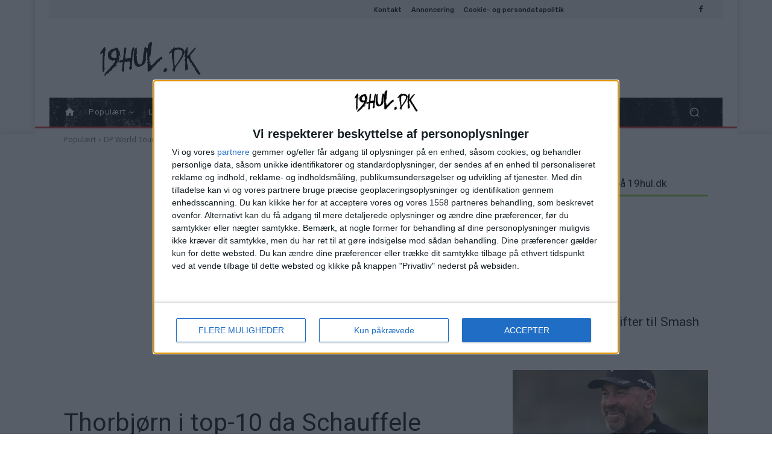

--- FILE ---
content_type: text/html; charset=UTF-8
request_url: https://www.19hul.dk/wp-admin/admin-ajax.php?td_theme_name=Newspaper&v=12.7.4
body_size: -76
content:
{"44989":267}